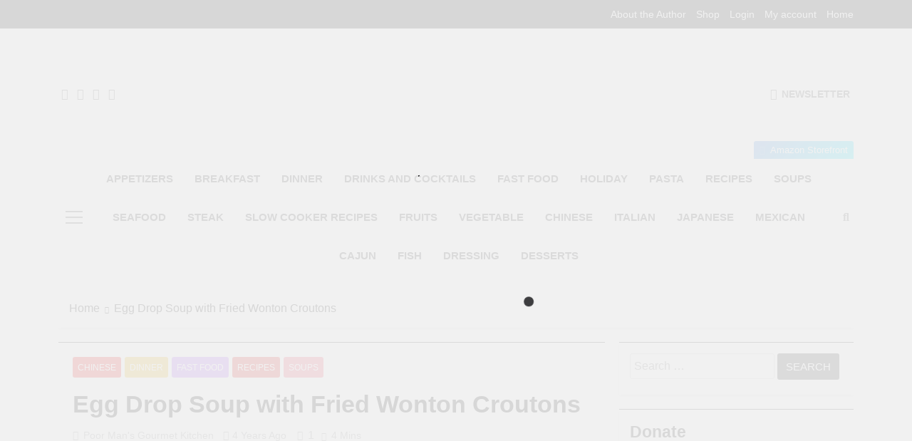

--- FILE ---
content_type: text/html; charset=utf-8
request_url: https://www.google.com/recaptcha/api2/aframe
body_size: 269
content:
<!DOCTYPE HTML><html><head><meta http-equiv="content-type" content="text/html; charset=UTF-8"></head><body><script nonce="L2JdqxCbPjySFA7pDFhjvQ">/** Anti-fraud and anti-abuse applications only. See google.com/recaptcha */ try{var clients={'sodar':'https://pagead2.googlesyndication.com/pagead/sodar?'};window.addEventListener("message",function(a){try{if(a.source===window.parent){var b=JSON.parse(a.data);var c=clients[b['id']];if(c){var d=document.createElement('img');d.src=c+b['params']+'&rc='+(localStorage.getItem("rc::a")?sessionStorage.getItem("rc::b"):"");window.document.body.appendChild(d);sessionStorage.setItem("rc::e",parseInt(sessionStorage.getItem("rc::e")||0)+1);localStorage.setItem("rc::h",'1768892554368');}}}catch(b){}});window.parent.postMessage("_grecaptcha_ready", "*");}catch(b){}</script></body></html>